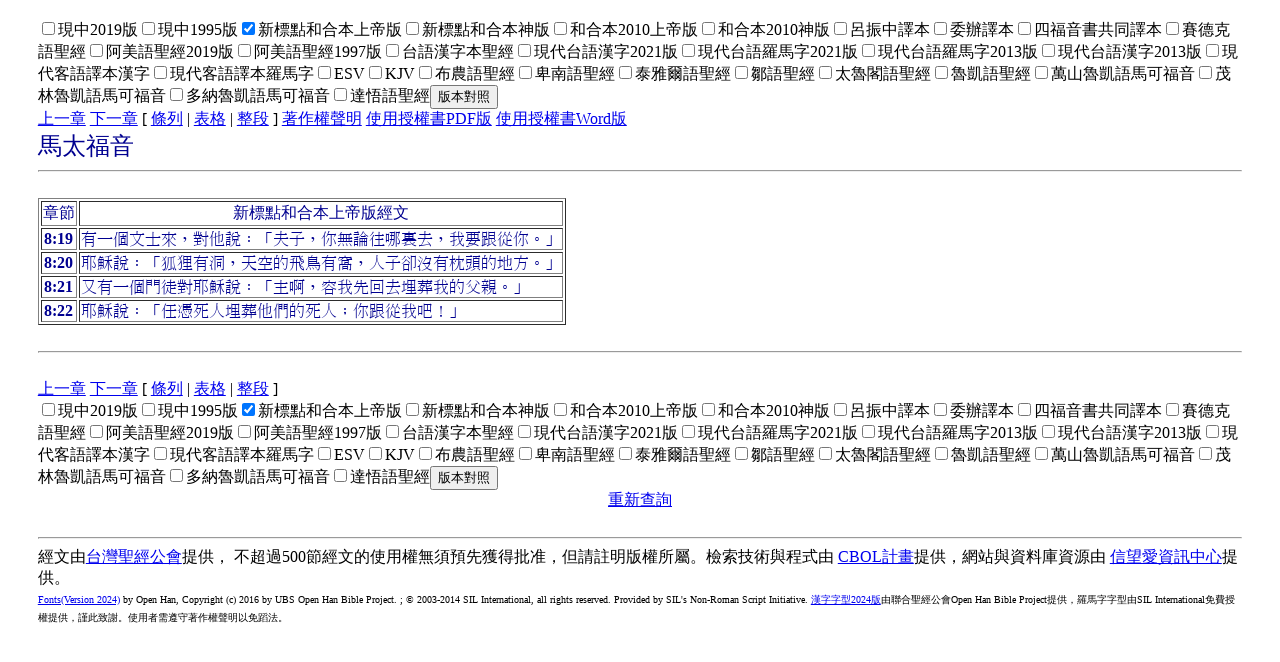

--- FILE ---
content_type: text/html
request_url: https://cb.fhl.net/read1.php?VERSION=cunp89&TABFLAG=1&chineses=%E5%A4%AA&chap=8&sec=19-22
body_size: 2560
content:

<!doctype html><html lang="zh_tw"><head><meta charset="utf-8"/>
<title>聖經閱讀</title>
<style type="text/css">
@font-face {font-family: "bstw";
src:url("fonts/AR Bible HanT.woff") format("woff");}
.bstw {font-family: "bstw";}
@font-face {font-family: "bstwre";
src:url("fonts/CharisSIL-R.ttf") format("trueType");}
.bstwre {font-family: "bstwre";}
@font-face {font-family: "bstwrj";
src:url("fonts/ubscou.ttf") format("trueType"),url("fonts/ubscou.woff") format("woff"),url("fonts/ubscou.woff2") format("woff2");}
.bstwrj {font-family: "bstwrj";}
@font-face {font-family: "bstwro";
src:url("fonts/CharisSIL-R-TRom-iOS.woff") format("woff");}
.bstwro {font-family: "bstwro";}.nbstw {font-family: "nbstw";}
		@font-face {font-family: "nbstw";
		src:
		url("fonts/openhan2024.ttf") format("trueType"),
		url("fonts/openhan2024.woff2") format("woff2"),
		url("fonts/openhan2024.svg") format("svg"),
		url("fonts/openhan2024.woff") format("woff");}</style></head>
<body style="margin:0.5cm 1cm 0.5cm 1cm;"><form method="get" action="read1.php"><input type="hidden" name="chineses" value="太"><input type="hidden" name="chap" value="8"><input type="checkbox" name="VERSION1" value="tcv2019" >現中2019版<input type="checkbox" name="VERSION2" value="tcv95" >現中1995版<input type="checkbox" name="VERSION3" value="cunp89" checked="checked">新標點和合本上帝版<input type="checkbox" name="VERSION4" value="scunp89" >新標點和合本神版<input type="checkbox" name="VERSION5" value="rcuv" >和合本2010上帝版<input type="checkbox" name="VERSION6" value="rcuvs" >和合本2010神版<input type="checkbox" name="VERSION7" value="lcc" >呂振中譯本<input type="checkbox" name="VERSION8" value="wdv" >委辦譯本<input type="checkbox" name="VERSION9" value="cccbst" >四福音書共同譯本<input type="checkbox" name="VERSION10" value="sed" >賽德克語聖經<input type="checkbox" name="VERSION11" value="amis2" >阿美語聖經2019版<input type="checkbox" name="VERSION12" value="ams" >阿美語聖經1997版<input type="checkbox" name="VERSION13" value="tghg2" >台語漢字本聖經<input type="checkbox" name="VERSION14" value="ttvhl2021" >現代台語漢字2021版<input type="checkbox" name="VERSION15" value="ttvcl2021" >現代台語羅馬字2021版<input type="checkbox" name="VERSION16" value="tte" >現代台語羅馬字2013版<input type="checkbox" name="VERSION17" value="ttvh" >現代台語漢字2013版<input type="checkbox" name="VERSION18" value="thv12h" >現代客語譯本漢字<input type="checkbox" name="VERSION19" value="thv2e" >現代客語譯本羅馬字<input type="checkbox" name="VERSION20" value="esv" >ESV<input type="checkbox" name="VERSION21" value="nstrkjv" >KJV<input type="checkbox" name="VERSION22" value="bunun" >布農語聖經<input type="checkbox" name="VERSION23" value="pinuyan" >卑南語聖經<input type="checkbox" name="VERSION24" value="tay" >泰雅爾語聖經<input type="checkbox" name="VERSION25" value="tsou" >鄒語聖經<input type="checkbox" name="VERSION26" value="tru" >太魯閣語聖經<input type="checkbox" name="VERSION27" value="rukai" >魯凱語聖經<input type="checkbox" name="VERSION28" value="wanshandia" >萬山魯凱語馬可福音<input type="checkbox" name="VERSION29" value="maolindia" >茂林魯凱語馬可福音<input type="checkbox" name="VERSION30" value="tonadia" >多納魯凱語馬可福音<input type="checkbox" name="VERSION31" value="ttnt94" >達悟語聖經<input type="submit" name="sub1" value="版本對照"></form><a href="read1.php?id=23364&TABFLAG=1">上一章</a>  <a href="read1.php?id=23369&TABFLAG=1">下一章</a> [ <a href="read1.php?id=23368&TABFLAG=0">條列</a> |  <a href="read1.php?id=23368&TABFLAG=1">表格</a> |  <a href="read1.php?id=23368&TABFLAG=2">整段</a> ] <a href="copyright.pdf">著作權聲明</a> <a href="form.pdf">使用授權書PDF版</a> <a href="form.docx">使用授權書Word版</a><br/><FONT COLOR="#000090">
<font size="+2">馬太福音                                    </font> <hr/><br/><table border="1"><tr><td align="center">章節</td><td align="center">新標點和合本上帝版經文</td></tr><tr><td align="center"><b>8:19</b></td><td class="bstw">有一個文士來，對他說：「夫子，你無論往哪裏去，我要跟從你。」</td></tr>
<tr><td align="center"><b>8:20</b></td><td class="bstw">耶穌說：「狐狸有洞，天空的飛鳥有窩，人子卻沒有枕頭的地方。」</td></tr>
<tr><td align="center"><b>8:21</b></td><td class="bstw">又有一個門徒對耶穌說：「主啊，容我先回去埋葬我的父親。」</td></tr>
<tr><td align="center"><b>8:22</b></td><td class="bstw">耶穌說：「任憑死人埋葬他們的死人；你跟從我吧！」</td></tr>
</table></font>
<br><hr><br>
<a href="read1.php?id=23364&TABFLAG=1">上一章</a>  <a href="read1.php?id=23369&TABFLAG=1">下一章</a> [ <a href="read1.php?id=23368&TABFLAG=0">條列</a> |  <a href="read1.php?id=23368&TABFLAG=1">表格</a> |  <a href="read1.php?id=23368&TABFLAG=2">整段</a> ] <form method="get" action="read1.php"><input type="hidden" name="chineses" value="太"><input type="hidden" name="chap" value="8"><input type="checkbox" name="VERSION1" value="tcv2019" >現中2019版<input type="checkbox" name="VERSION2" value="tcv95" >現中1995版<input type="checkbox" name="VERSION3" value="cunp89" Checked>新標點和合本上帝版<input type="checkbox" name="VERSION4" value="scunp89" >新標點和合本神版<input type="checkbox" name="VERSION5" value="rcuv" >和合本2010上帝版<input type="checkbox" name="VERSION6" value="rcuvs" >和合本2010神版<input type="checkbox" name="VERSION7" value="lcc" >呂振中譯本<input type="checkbox" name="VERSION8" value="wdv" >委辦譯本<input type="checkbox" name="VERSION9" value="cccbst" >四福音書共同譯本<input type="checkbox" name="VERSION10" value="sed" >賽德克語聖經<input type="checkbox" name="VERSION11" value="amis2" >阿美語聖經2019版<input type="checkbox" name="VERSION12" value="ams" >阿美語聖經1997版<input type="checkbox" name="VERSION13" value="tghg2" >台語漢字本聖經<input type="checkbox" name="VERSION14" value="ttvhl2021" >現代台語漢字2021版<input type="checkbox" name="VERSION15" value="ttvcl2021" >現代台語羅馬字2021版<input type="checkbox" name="VERSION16" value="tte" >現代台語羅馬字2013版<input type="checkbox" name="VERSION17" value="ttvh" >現代台語漢字2013版<input type="checkbox" name="VERSION18" value="thv12h" >現代客語譯本漢字<input type="checkbox" name="VERSION19" value="thv2e" >現代客語譯本羅馬字<input type="checkbox" name="VERSION20" value="esv" >ESV<input type="checkbox" name="VERSION21" value="nstrkjv" >KJV<input type="checkbox" name="VERSION22" value="bunun" >布農語聖經<input type="checkbox" name="VERSION23" value="pinuyan" >卑南語聖經<input type="checkbox" name="VERSION24" value="tay" >泰雅爾語聖經<input type="checkbox" name="VERSION25" value="tsou" >鄒語聖經<input type="checkbox" name="VERSION26" value="tru" >太魯閣語聖經<input type="checkbox" name="VERSION27" value="rukai" >魯凱語聖經<input type="checkbox" name="VERSION28" value="wanshandia" >萬山魯凱語馬可福音<input type="checkbox" name="VERSION29" value="maolindia" >茂林魯凱語馬可福音<input type="checkbox" name="VERSION30" value="tonadia" >多納魯凱語馬可福音<input type="checkbox" name="VERSION31" value="ttnt94" >達悟語聖經<input type="submit" name="sub1" value="版本對照"></form><center><a href="index.html">重新查詢</a></center><br>
<hr/>
經文由<a href="http://www.bstwn.org/">台灣聖經公會</a>提供，
不超過500節經文的使用權無須預先獲得批准，但請註明版權所屬。檢索技術與程式由
<a href="http://bible.fhl.net">CBOL計畫</a>提供，網站與資料庫資源由
<a href="http://www.fhl.net">信望愛資訊中心</a>提供。<br/>
<font size="1">
<a href="openhan2024.zip">Fonts(Version 2024)</a> by Open Han, Copyright (c) 2016 by UBS Open Han Bible Project. ; © 2003-2014 SIL International, all rights reserved. Provided by SIL's Non-Roman Script Initiative.
<a href="openhan2024.zip">漢字字型2024版</a>由聯合聖經公會Open Han Bible Project提供，羅馬字字型由SIL International免費授權提供，謹此致謝。使用者需遵守著作權聲明以免蹈法。
</font>
<script defer src="https://static.cloudflareinsights.com/beacon.min.js/vcd15cbe7772f49c399c6a5babf22c1241717689176015" integrity="sha512-ZpsOmlRQV6y907TI0dKBHq9Md29nnaEIPlkf84rnaERnq6zvWvPUqr2ft8M1aS28oN72PdrCzSjY4U6VaAw1EQ==" data-cf-beacon='{"version":"2024.11.0","token":"2a9a8c94a28e4087a517c8cd3f5861a4","server_timing":{"name":{"cfCacheStatus":true,"cfEdge":true,"cfExtPri":true,"cfL4":true,"cfOrigin":true,"cfSpeedBrain":true},"location_startswith":null}}' crossorigin="anonymous"></script>
</body>
</html>
